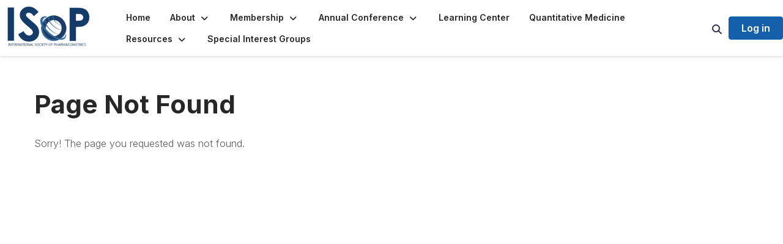

--- FILE ---
content_type: text/html; charset=utf-8
request_url: http://www.isop.org/local-chapters
body_size: 29337
content:


<!DOCTYPE html>
<html lang="en">
<head id="Head1"><meta name="viewport" content="width=device-width, initial-scale=1.0" /><meta http-equiv="X-UA-Compatible" content="IE=edge" /><title>
	 - ISOP Website
</title><meta name='audience' content='ALL' /><meta name='rating' content='General' /><meta name='distribution' content='Global, Worldwide' /><meta name='copyright' content='Higher Logic, LLC' /><meta name='content-language' content='EN' /><meta name='referrer' content='strict-origin-when-cross-origin' /><link rel='SHORTCUT ICON' href='https://higherlogicdownload.s3.amazonaws.com/ISOP/ab9a664e-5553-438f-b035-82b1e69e5009/UploadedImages/2020_ISOP_Logo_Final.png' type='image/png' /><link type='text/css' rel='stylesheet' href='https://fonts.googleapis.com/css2?family=Inter:wght@300;400;600;800'/><link type="text/css" rel="stylesheet" href="https://d3uf7shreuzboy.cloudfront.net/WebRoot/stable/Ribbit/Ribbit~main.bundle.47bbf7d39590ecc4cc03.hash.css"/><link href='https://d2x5ku95bkycr3.cloudfront.net/HigherLogic/Font-Awesome/7.1.0-pro/css/all.min.css' type='text/css' rel='stylesheet' /><link rel="stylesheet" href="https://cdnjs.cloudflare.com/ajax/libs/prism/1.24.1/themes/prism.min.css" integrity="sha512-tN7Ec6zAFaVSG3TpNAKtk4DOHNpSwKHxxrsiw4GHKESGPs5njn/0sMCUMl2svV4wo4BK/rCP7juYz+zx+l6oeQ==" crossorigin="anonymous" referrerpolicy="no-referrer" /><link href='https://d2x5ku95bkycr3.cloudfront.net/HigherLogic/bootstrap/3.4.1/css/bootstrap.min.css' rel='stylesheet' /><link type='text/css' rel='stylesheet' href='https://d3uf7shreuzboy.cloudfront.net/WebRoot/stable/Desktop/Bundles/Desktop_bundle.min.339fbc5a533c58b3fed8d31bf771f1b7fc5ebc6d.hash.css'/><link href='https://d2x5ku95bkycr3.cloudfront.net/HigherLogic/jquery/jquery-ui-1.13.3.min.css' type='text/css' rel='stylesheet' /><link type='text/css' rel='stylesheet' href='https://d3uf7shreuzboy.cloudfront.net/WebRoot/stable/Themes/Themes~wds.bundle.982648dd34f98351ac71.hash.css' /><link href='https://d132x6oi8ychic.cloudfront.net/higherlogic/microsite/generatecss/ea6e4647-8854-414d-b3ac-9913085040db/514cd901-122c-4ebf-b15e-f837cf41abf2/639035548163430000/34' type='text/css' rel='stylesheet' /><link type='text/css' rel='stylesheet' href='https://cdn.jsdelivr.net/jquery.slick/1.6.0/slick.css' /><link type='text/css' rel='stylesheet' href='https://cdn.jsdelivr.net/jquery.slick/1.6.0/slick-theme.css' /><link type='text/css' rel='stylesheet' href='https://fonts.googleapis.com/css2?family=Inter:wght@700&display=swap' /><link type='text/css' rel='stylesheet' href='https://fonts.googleapis.com/css2?family=Poppins:wght@300;400;500;600;700&display=swap' /><script type='text/javascript' src='https://d2x5ku95bkycr3.cloudfront.net/HigherLogic/JavaScript/promise-fetch-polyfill.js'></script><script type='text/javascript' src='https://d2x5ku95bkycr3.cloudfront.net/HigherLogic/JavaScript/systemjs/3.1.6/system.min.js'></script><script type='systemjs-importmap' src='/HigherLogic/JavaScript/importmapping-cdn.json?639045749628610335'></script><script type='text/javascript' src='https://d2x5ku95bkycr3.cloudfront.net/HigherLogic/jquery/jquery-3.7.1.min.js'></script><script src='https://d2x5ku95bkycr3.cloudfront.net/HigherLogic/jquery/jquery-migrate-3.5.2.min.js'></script><script type='text/javascript' src='https://d2x5ku95bkycr3.cloudfront.net/HigherLogic/jquery/jquery-ui-1.13.3.min.js'></script>
                <script>
                    window.i18nConfig = {
                        initialLanguage: 'en',
                        i18nPaths: {"i18n/js-en.json":"https://d3uf7shreuzboy.cloudfront.net/WebRoot/stable/i18n/js-en.8e6ae1fa.json","i18n/js-es.json":"https://d3uf7shreuzboy.cloudfront.net/WebRoot/stable/i18n/js-es.5d1b99dc.json","i18n/js-fr.json":"https://d3uf7shreuzboy.cloudfront.net/WebRoot/stable/i18n/js-fr.82c96ebd.json","i18n/react-en.json":"https://d3uf7shreuzboy.cloudfront.net/WebRoot/stable/i18n/react-en.e08fef57.json","i18n/react-es.json":"https://d3uf7shreuzboy.cloudfront.net/WebRoot/stable/i18n/react-es.3cde489d.json","i18n/react-fr.json":"https://d3uf7shreuzboy.cloudfront.net/WebRoot/stable/i18n/react-fr.3042e06c.json"}
                    };
                </script><script src='https://d3uf7shreuzboy.cloudfront.net/WebRoot/stable/i18n/index.4feee858.js'></script><script src='https://d2x5ku95bkycr3.cloudfront.net/HigherLogic/bootstrap/3.4.1/js/bootstrap.min.js'></script><script src='https://d3uf7shreuzboy.cloudfront.net/WebRoot/stable/Ribbit/Ribbit~main.bundle.d123a1134e3a0801db9f.hash.js'></script><script type='text/javascript'>var higherlogic_crestApi_origin = 'https://api.connectedcommunity.org'</script><script type='text/javascript' src='/HigherLogic/CORS/easyXDM/easyXDM.Min.js'></script><script src="https://cdnjs.cloudflare.com/ajax/libs/prism/1.24.1/prism.min.js" integrity="sha512-axJX7DJduStuBB8ePC8ryGzacZPr3rdLaIDZitiEgWWk2gsXxEFlm4UW0iNzj2h3wp5mOylgHAzBzM4nRSvTZA==" crossorigin="anonymous" referrerpolicy="no-referrer"></script><script src="https://cdnjs.cloudflare.com/ajax/libs/prism/1.24.1/plugins/autoloader/prism-autoloader.min.js" integrity="sha512-xCfKr8zIONbip3Q1XG/u5x40hoJ0/DtP1bxyMEi0GWzUFoUffE+Dfw1Br8j55RRt9qG7bGKsh+4tSb1CvFHPSA==" crossorigin="anonymous" referrerpolicy="no-referrer"></script><script type='text/javascript' src='https://d3uf7shreuzboy.cloudfront.net/WebRoot/stable/Desktop/Bundles/Desktop_bundle.min.e5bfc8151331c30e036d8a88d12ea5363c3e2a03.hash.js'></script><script type='text/javascript' src='https://cdn.jsdelivr.net/jquery.slick/1.6.0/slick.min.js'></script><script type='text/javascript' src='https://d3uf7shreuzboy.cloudfront.net/WebRoot/stable/Themes/Themes~wds.bundle.0ad22379d25ab183d6a6.hash.js'></script><script>window.CDN_PATH = 'https://d3uf7shreuzboy.cloudfront.net'</script><script>var filestackUrl = 'https://static.filestackapi.com/filestack-js/3.28.0/filestack.min.js'; var filestackUrlIE11 = 'https://d2x5ku95bkycr3.cloudfront.net/HigherLogic/JavaScript/filestack.ie11.min.js';</script><!-- Google Tag Manager --><script>(function(w,d,s,l,i){w[l]=w[l]||[];w[l].push({'gtm.start': new Date().getTime(),event:'gtm.js'});var f=d.getElementsByTagName(s)[0],j=d.createElement(s),dl=l!='dataLayer'?'&l='+l:'';j.async=true;j.src='//www.googletagmanager.com/gtm.js?id='+i+dl;f.parentNode.insertBefore(j,f);})(window,document,'script','dataLayer','GTM-N3WPHQ78');</script><!-- End Google Tag Manager --></head>
<body class="bodyBackground ribbit  interior  ">
	<!-- Google Tag Manager (noscript) --><noscript><iframe src="//www.googletagmanager.com/ns.html?id=GTM-N3WPHQ78" height="0" width="0" style="display:none;visibility:hidden"></iframe></noscript><!-- End Google Tag Manager (noscript) -->
	
    
    

	
	

	<div id="MembershipWebsiteAlertContainer" class="row">
	
		<span id="MembershipExpirationReminder_a3cd9dd0b7ca4bf3b028f13116679785"></span>

<script>
    (function () {
        var renderBBL = function () {
            window.renderReactDynamic(['WebsiteAlert', 'MembershipExpirationReminder_a3cd9dd0b7ca4bf3b028f13116679785', {
                alertClass: '',
                linkText: '',
                linkUrl: '',
                text: '',
                isInAuxMenu: 'True',
                showLink: false,
                visible: false
            }]);
        };

        if (window.renderReactDynamic) {
            renderBBL();
        } else {
            window.addEventListener('DOMContentLoaded', renderBBL);
        }
    })()
</script>

    
</div>

	<div id="MPOuterMost" class="container  full ">
		<form method="post" action="./local-chapters" onsubmit="javascript:return WebForm_OnSubmit();" id="MasterPageForm" class="form">
<div class="aspNetHidden">
<input type="hidden" name="ScriptManager1_TSM" id="ScriptManager1_TSM" value="" />
<input type="hidden" name="StyleSheetManager1_TSSM" id="StyleSheetManager1_TSSM" value="" />
<input type="hidden" name="__EVENTTARGET" id="__EVENTTARGET" value="" />
<input type="hidden" name="__EVENTARGUMENT" id="__EVENTARGUMENT" value="" />
<input type="hidden" name="__VIEWSTATE" id="__VIEWSTATE" value="CfDJ8JEeYMBcyppAjyU+qyW/thT4ctcieqTK97mZpKgUGoxuFUC9iYrZnBScR2MkiTXcoXJYLwYjy9Nm/YU5x5WXYIGKmTCUzApR5M3Jp7ooWYY8oU/L0u9rAk0eqmaWRjewd5Pl8Xh3t9lsM74LMWA1K6G90OVYuGQrTp3ohSst9OA/f4i/laWQsLyuHaIqnY55U9oiATmuu4G68FznFW+xZ1n3kYi9eRuiv9z6oSZUeF4GtPGibSb9ZfYOeGHvmQw5wB0liBJeAyRKTgkWr1R2LdksSbuVbCCBamBSsZ19WZL8JLusGh9MKqzCJmDGeQOhSx0HmQB2sCElT3zo1NFk6emo9PEo94ilTRbJ05VKfhM7JR2pm2/ttP3/nDqu6Ioue/1O0GHROSuQxzHq88L9IBAUErWwGlSWzbyafaksuH9TVdTMO99x55X4Weq4AVsbbY9cq1JNVNUeqIaq/HGd5gKb+Whvhz9onUeOMm1uaRVrE5nSsu1GMV8IZPDPejss7TadgIgjMphsCQzuapZlM9/6oQnDNQPZjy4RkjTuUHPJsgmfS3Ipx0hXEcENsmx2+c43IX5Pb+vcRKo+aJLcnzxrZCsi2xjPBhO6FH4YA7K0kpNNC/hwiTnZsAyXm22Z8yvYdCJKBTd/w9HtxPPpuTjkaWNCn3c/SOc4H3R9ndF55vkkUAlXQxgRoOkcbk/igSkMD5ss/W/p5oqDbc02ic/QaTAtAJQf+LSPUjicPPDLkgsr7YPbApId15/I4wnd084/+z8q1oYV9s68YFdDXATKSD4Im9rtyNYtoRWKXrfsbJeuWksOjedVXfj8qzS0PH/YCNGPW1iys7NCNBS/HPZyF/ipnZcRU3xFghpiZXOTXt4GvDM8BV6Mwb9BViXK37/o+Qfq+i2PY5me+/koTR4O52YKHlINlJdTznjfdZVChs2vduq2PTftPB2Psto5bTNHuZgZLDwYUiEryFl2/g+67T6cjtUwSi9YI60bTTLHW/auYZXFtT4NkwKC/Me6YgnLmKt6CJDRil1lbhe1WZOE7F2yuRQ5lP9jQp8jGpxNZbww3TCQ4YWGyz0wH0iSkp0V/Ql6uuvzMWi0XCeLj5HhyEWwIxuRZB/VvWe2ploxMqmi5Z2LMK1GByc61l84QNVBgyRH90gGwWYnt6PCXxfdmEP5Ogf3G5I4kR0SA3MLjP5JYjBlW9IPZdhSmm/dyjcWlBUO6IyaFvntln78imnuXMyVVJ/o/7TrSMUxXqhLAPebLWhtWcPTNG2xDV+u6Zx3uF9t9jtw013GFfO/56stGF5MgylZYZcAljfgQ1jfwegO9jTfgAjWRXTMfjcmM1b4WD2V9k6Tko7L5e5q0kUiNBUzAPe35U86b02PZBtokYiUXjzZA0XPTixubo7k0gRGDTRhZkiN1YDkwPQDRTpjRsSporCoJdfhFrHVWVOeGFVwG+pf/o0D9NlOP1yTHPBOO5Fmp5stB4Fb/xhf23+5PzeWjCA/[base64]/AxYWI/e0+iczB1U9SgLzD/[base64]/IwNaovOyboMmFPTYt7Z3apl0qqUDWXQMKsyGh8wFPQpRKK1+1Zk93QIu//O84CT40wVfHoYzrnHREU39HpPVBoAKwswERuWC9R9U2gtr6wK2NLRDTesB/Cp3cDeIamg2AcU4TV4xLufRVq2WbSlIHAx09GDxgypep0Fmvz08a7XJouRn0nsOuMDE+0JeE5ox/tTdIYDpcJF2VKgQdT84ze9uapOy/snBAe5MNKWoUHxa7HSr8KYWu4cJo5oRnyn87IsJsbTCsW58DZEU2S9t8YV6+S1VMJkcv+OuCMQ47j4SvuRrHXuwQ4SoXOXWs47+pxr7aKzyTYkZ/AUEco+DVep4gYrT5d4fXt3dPIQoCablbhl5W1ol6b5BvIPnb7PwW6DnDoaxHqqfAHu3QmJp5zVLzpviUP2csrumaW3q6bJRNC/5BibTI5K4GHbbZCzZOh3df8MtLVYWlAkIPAfVN4Kw02EEBkK5QDAHP+ACsKhLtG2uotSAIdN957Z3JTMIJCi+ph7JksXfQEu2OZF+HpmiXX5Eh6OxmT6ZmAenlqZB8j8Irn9Fy12DxWvvH85UShjIyOp4g2ywzhkWgoC73l+WoGNT5PUPUFOoMONMXyEUeUKBRL0S/h7BYG0mLFp7dF0ugWMQLZU70aN3Fxxn7Usavl/12fPSClor7mIsqMKaonPCacS4dC9iL9ZCCJFFZ+TJ+fgZqjEzHlBYecOM7WRg2N7BXLoYyWwmu1SVpfnwMB7rokSmB+lk7QrIq7S4J5/Peflt24/galkA/gp3PO765w+8SqC60WrP3zLETNgxJbTzs4xNUzHs+GcKhR3+Uvm0XdEYj7CXw/q3xNW46dwkz8Y9bugnRbbffZDMc2TKQS0ViEYmtp4sZcTKq7tRdc80K1uHGkObm334pd5ioCk8OieDnann4D3IIpkxPeq3T7XDs1DGWEeAR4MhpdE1HVnDNNExTzvL/E0zHUbkQpJaqTd75M22m8dXJXTVY9EU9hvF2AEISvsNPlghQrcudpqLs15HJelKqUPuDTeAnoSfWrcztwjjWvDB6oosOgr+lCB5RIVHhFg5kupDbkhjuPoWWbY0tiEQg1pMKfAeT5BSjH6VB6Pl+sklAItwYFbNY4dq0USuBws1GO/gcw8Bu6XBETpvPxIfNncCCP0atwTOOORImtNzy2ATe9tHXki/MKI6it81UvhjNoUXpB4uRAg7zkLYB6Pwm/fhOcutNN21J04gjEa3oRx8z8okQ4Cp1eXuyRL8L6l/wH6F5r3MdguUU1/BBDdK0q4jjYzWbsnk90UjJWqORGcDVSTg5Pbm7HYEwdF8XR6WXbyIoq2qKPiFbbTfQYBxGKjhXEuZyTZa4PxLg2f0IWqj/ZuxyQz7Nyy7xiOpup73S4s37DMCAZ7MUJc7sGxBi02NdGZXeZkxx4bevGtdnvoRN3fhC3cTvgmOk/fY3CdJRfPmMgkOxUFF/4N/irrqgz8uLJKnlMfoLdu5metjOcXVCMPQfRO+6bsH4Nm01WUw6aXFP+X6yQnp4yB6reejYISrPjJPQrtAZEYKrculJZ9fZ9/ItGNVQTI6jnhZpjobuS8unlzvy6ruGRUbUp6ZqnRpXPKgVFgsVhh8uukf0xylYEnOYlGb2mxaDILIm06NTC7rvGiDs/6fpidud7nWPJ1ZSoy4jDku3uiBKRMcA/8ufs3VvCuFPKXkIasvgRNYpRZXqHTfFlAbN8bPQS3/GjtqVdDLzb0Wq+awrtoQYAG4knU4Xvk2ogjN9B4eo0sWsQ8GUPewHYlUYnsRaEVzVSLpE14t7V0jDFXQYRxwRCxa3W1iAFWwp+adYm3SWpJvAxkWlYnxWZ5XLu7knlyf5CmD0P597tfwijpgmCGGQ1VF91PPP7Ms0FAlMBLkOHG1LG7xo5LQ7MOZrwhVH43/ZLdNVXJdM8ZaSzkAe2WGh5WGqVZLRm9L2siWvMT/08Ls3nP0Ibot2HF0nFDkPW+g/mkmxABx07q6dPXJ8GrxBxKqN2jYzxEykw57hgrnoBnIhTFRaZfsQeacgAthNgVGlWsSZl76wa8mNCyJrh03kUUVCaJC/bx7QjPr1IMy0bmLsoohkYJgJLQxwq8VOnqPGaJ5mxhzPvukC293tPPBNBt2ogTPC2NPvaZko2Vz0G0SKDfU7mPzuXtINPZ5eR9LYVO8VqaQOyd9AKHh+0czaSeAhOCmAP9LV5cJvHvqxdlVNetmfEKjYemqA/BFbDrknAwBggSnJdl7BrAAP0X0Wb8U8QjlMvlcG8hqVV/zKyshevLnG8Rs0Hq6tOG+CU3KOgbHW/3j64LZDnrGKdyvO++VftVfERyWJhvOn4A/ZYf9+XaZos1Www7TmdIZvcKCPWqI5GsA20kuAPJx9tLUhs80Yw06U0JBIvfLWnBotCYS6K9pDRdF1xLPt5sKq+4RB0hHtqldHCwGZxNdNPzC/8G0wxY/8e3KfDoCFTmYHnPGUPYgpjf3tCTjcw3rZFv41DiFBnW6JH8XzJhNjLCDcycstn/[base64]/P8G5lJFt77ngrmUIRw05ELIn9kPTWGWWyabp8uK3509aBqpYP0V/[base64]/lO+9T2jZDgG6qrwFMSnv2tvcVX7EKwy2OHWsM+b8Uzpj7f5me2Gojce1IfcusMOCfZG7gsJ7Li11K05tRVan8dupf4LFTralbc6t3zj+MtbrxQkBHbIXyB18pjVBPYVDB6j9yy/GiWgScK4KzQzJJ0r2jtj5sBa4ZAw60uJjG8e11b/+RAK7TCB3V5C+NaAsM8Y/lRpGYEjCjpJhi1wTrRhxl+y7jHvqCddQNKKFoFr0lkvWFr8H8eXjVm6/ooeCKIamW5FeX/MLSdCht58J9NZ9N9CgK0IxdRMmMpxOzK4mexRwuqTUDa+Hek5L2wSZzIPNKCTLRxjxsUKXQ6abSMzODeATgM9KRChog3MtWi2W2Uuy3/gxpEMdTwIlq+6wf2muWsbgrxDb+haeuEQOdHuIGqycT3yvk2NOzWjWSJddsUayBmiwU1gq3dc+jQpr0g8tKtQza83gpkKanQ3alJ7bQTJdlSYfqD3X61sqKFiEc24S/I+pT6a7/XGdiQXhQR4s99AjwSxiIvBUt0xwE6xVu+xXAiuqOn0cy9zO1nvWMg7Mg8IHzI+F8QD7G+910KwT9ZFcRDo8FLdBaZFZN+fwzjGkb4O/acEPwstpUky/bVLM6t8v9zG7R42jUj98qX0r4OZrEi3+bGSwhozHnknofSelb99lwWNbDdf1HnwHlYowD5PQW0J9VcSIoOnHx3u5X1LEXbxOIAqJ5EPYv2PTGlLr9XGCeX95X/CHuj1nDwOWeOhvMX34UM0kY9+jFZm75ceRhihZivJeQHgTTQMNTho17cN7zaGW6rMxu+htOjZaLhw41dgi5fScn360YtHE4RQFZOd720XqFFaqUBbAQ7MMviacCWpeimyS9X8J2r3s/uk/xT9iXYtFFGQ3XtRNsMS1o4Y91uKO0xH1QWiQFC7c8VubaTX/JSxGHhsk+IiaC123jOj/sLueMtKa63esRSzIZoqZI5kT4/yMw0wq/kt/mYLqzIOh50Qd2cVMe6zknAETHVVkpO1FLLWDWUGE9bTjJn2KE9s+d+vWCjv52LuLMoHdz9++R5y2uj8/c6yHr5MHCE56tErBkR7+98kB1GAZyLvt4yhzP53VXx6ugJckhpdVz/pyEnY+D0Bkf4MU2xiJJog0bTB8WeggY0Sy7sufA70cctBMxkrRIV4FehDG+XUzDsyko9+z60xYhisLPnwh4Nu0UJIU6ZjQJOI3V+Rb4f1dMJ2vmQ9E8IHRrYjbkjboSFQ/lUzOq14pZxtuFReJk+wEjgzY4fyjoqrv1oF2llCZONJdxXKQnjCusKHfPQrM2b7jnht81qoFj6BtmeAnJhqVUoOK0XebQLnhQhYGgyWXuPA66YFRLSwusoXT7w0wKyIVO9jcJ7pjV6LKqmk2K5aNhX8LZJAaqWu3R/H7Yp/uuj05buRAPO2ocjn9rkeOBQwg/7RzFD9YMRyXN5ZSOoo3vUbl9yYklp9QzjHlya64l7M1y6YzpeSR6pL8SeCo9QZowqxrUmzLhQpWX6tRma+c15zuAuVRUmL5b3WHWSpAmJv/H2aWhNiLKHKk2FZUmZnCq6YCCn+69a4iBSf/u/xDMfqEI/Mz91mNKAm7PNvjcfhkjg5H/1+MtdtnE5+8HMoQsMEtUlnC6h93yCxLLcTRK/S5+QB9qQS5sGK20ArSrtE+Bw9i4lFPGCnnA2ijmf6gmSraRAU9ujoStoNVaDTV3WVcC0hxMn1Uwe/[base64]/dBgL12PlqsTRGq9BaeDqqY+OGjJoOmm5xQoqSNHVyERI0kEmObPTKAv5sEV5ce8C6XeDyjwF0SjKTB0UeuN5qt6D/KpFb4f29C5Bh/VIrPZFILXQ+mYynVouEyYekke3M+jtEieHqKXXXKGM8FsvJkvVZ28UW3GxQjo+6abHBg5BVqRXlOdjIug4qLa5HmqXSicBfabOLyW7eKGueQj2DdHV2s7EgiL1WC+uuse7wAPg69pIFKXv0YsCnasYpUpvEJhdEHhCwCroQB3AbeVJwEjCcTx/3cx6wMwS4hyO+6i+3gqZ6rcsx8udlLlBNbWGItRAKt0y+aklT3kQTUTrl5JaldGslNa42b/7Hfak7ccaPpFd1k/JJGU/2wYCaolCSQExDnFBi0175UNRpuuqYGvYmdVjlUn2ldNiIypqmQPcbyjGShTVu1UUnbJJjh+mPkG4Pjx/N8VR4me+uLZAO4a9RuMhccbfTj9N11bhLDoauJtFESTW91Mpsr8tRuOToRJCntuNTW/LHDGc4pi30VNoqZo0vtBRa4vs/iA08R9ZBzj2srsmRLzUikWmUAhibhdt+ud+s52qjwM/SqnoO7VTtYfXeZFhwwwMaBzgb5SHzckJMN9hmxm1aMxEt19DNSAUoIFMGzuJjsBB1rACiSQV/xjs/BGcFc5x3K4l1LR90aqS9VCIqWRHWWubLAiFt4PscUG4zIiYI79SKfWqQVQP1V/u+2ugRaH04oQc/bfsVuIfRzB7SfJF4QmJ2O/7hJg/AwaSEfWYRDzIrgNCRChDgDIYDfVcFXeXR4MpCqaWqgLuTeqqjnmcLAbTAQgClfa5xLO2enCE6i8HS+rwrlFemvKfVzz0ZuwCxvninxEYgDHOir8R9wSba/U+6ELHfuCTL94fhoYshEJ8U9G6A8cIq7Nr2Yh/AZZe4RfS+HGBRvmXw3ZOTm4gViy6t4enuviKuXDtp43suv1WL+cj1quC3B1xMzGc/b0G75rwwvZZfPLKHeOuxJlwHEOll3LQgQUUQQedgTGXlsSDWJj5mEC52fov1BsYusQqnnOyTfkpBHu48gZ0z240h4bZ1u0nYrctrRcILobCJjBnBi0bNZBrzfZgtKLVSnE/FOMShGayT4HOidomNEE7kb7DFkH9sf6mJSK0W7CAQgt1Obkqu4xhL/9eywS6aHYnltQKUsMyrfU+5GwvGa0+7kIOyOEDPcIqvmVP5JH5eO+3ORvzENz8Nxkesmsngot1gb1fXc38yCIZCpatdjYUNTa6Tdy2pNaQ/RGAvnNcPGochXR3rkDp/cqyGgBhz72ZLY7//Te6XuX4/GLr/b4czO2r6um64Sf8NIP/y1SC8z5gsyDWF7ZF+mABz+AzFiwJnLt5hVqZeUez4W/fSmsIEWJJzWFtcXz5817B2Y2fcp7vtyCMJwdqRKa1RrtaKy/jpMtV+N1lz10fFZ4aEtk7lz0f0XH+nwpXWug6wa03JCrCw/LpMXmEBC7KHSiHFm+FUmz9ju1C+keeod5jeEVi1nzz1a+dm0nkDYRX1Vfg0bkOJ5F/A4GpY0cfkj0tvkQ18z5cvJcjFHvRrcddMIKKZNR01+kXvk1EiNxm7K4CMNNQeE9EMNzc8/j9DZXt8frqzGoDHDK4k9G8yAL0zPIrvgQ9qdyLwMj1Wbu0J05IjtyB4WFI2/nH6nww8ywZXM3MMTCD3S/SBx33nI/jOco0QEFG5gmDVmCTg9WgueFwN4FTDCWwK9E12s3nEpjPzg9Mo3F8rdAzOCflJPsIkd+tgaygZQXQwE26djDgWuKDcpwpbWg4oworQaRp6+XaiSMENKF/XIwcJagBleVy0RncLi11DoyAQdl+fU2le69tjvjPZvI/o7ckHJntor+Puk1vf6erLnC9QKU1ualsZysbbiqkJ3STlP6URYnyAz9Wt4worLhmQylxcn3IW7zM64hGgl2A6RifnWeYruxJiponhgyNfDc+Ws1oArgjUuEZ/tU9M9jwRYy5CJ9mjBh9osgyB4jmQ4IYgCWPtqFuKZttSWW7jMxwgzn2wVEqHecHh4ybMB4P127ru0JcoFHReBR8Uhwg0EXAhO/0nO7b40Vn0vbMyxzW+M/jxcZ6APccmazgqJ+nhIP1zYfDyi1g1FGaZHu4u22ReWRUlhOTn9ML1uyNX1tWjM1GZLT7PsmMocN7+gVf18dep1+7CwUk62JNr6i2bV/[base64]/LINx6eOnLY+ry3X33gswXSoVUrsheFyTV75dRShUoZwczM0mp3yUcE/avmv/PzCxbDhM7XPjgkerWSc4F6JNER5g8jtTCOOPc8XDHGfo/bX9gNfBaY3tkeeGqFwoCUvpX+TW5tLVk1d5YMghux6r/taiY4ahxulDNE+4s7KY+HgnL1BbEsel/0igy+v9RQAqsPHRYDaDXCOFV1PaAI3VX+H03ZSQNbFYv683eXD343hj0kIx6GyR1q8HyWFFYJhNYeHsNpZBk2AKUaa00Vt+xAjQ+mDVAiODoC9aR4gCoB2yUvCNx0h1/plo89CGAl7FhQLX8g4LwGuVKhEyclrX/HjitYordUVQJK/ldfZvCpfCGB1HMRXGfsi0Vh4Ws2TYj1lxD3poENSxUYHV4PsRbeEg5sMT7BoHIsDA1bzCxku5ZrDiqmhRYvn46PS5ABnMgvVxMw7X8aeGEt+nhIHya091/oMXHIljGIAqVYdXdR2VoPBRzcAFsO0y6CCDyJ19hJpof5Zo8BI4JGXiBJHp1dcYI5uID631Ok1M/o/ysGYl77n7+czcwWjYUFZe+1eTzlkKfw8LO4wBWXNOM26x4JD+XgHRb1R99A0MFf3rP1ydOwItTSBw9MFTZKYhAy36COC18fkWl2l5U4pQUx5cvmD7kYuTDkvh7i7sR43HVL1dwqhLLFZoDCD8Zzl5I81WUn+wGBDXfpA12/v6cfUZ6H8B42hfVnz1kK3CIW7eoScIISF4swR0g/zffJKdGSU4ESwLcgq+YKvumKxk5hHSNB98jFymaMwPUMqNLyZG1eMd62RFPpROuy/nyj5hJ6WqkKWzDM/[base64]//rsQ9kBkoqaDlMndYrQLiyMCuYV4NRICoe6s1s0Ods9sQ+48BHyAv5FTr3CHYrKuUWnfrZQpOQeGq9srWtUq77b5QHjtDIXRoWUSv5iuC7T1xW9blLS0iAEpFO8UH9xrrohHDxbOGFzLLZl+AzsOOsXR8DODtVfX7CFS1rLqiOtOuOIVdN15rHYoYdcna1hZz/n6kJ1Sg6pcfOir6RkujLzHLq4+R64rwEF4AcvZzCbrg82zP6sUc2z5ZpV50iGEysy//bUI4CmpyFgts1KKcNbxMtsG/oWWU8h8OQttVuF+uIdKqyTr0h8rwqryVWTjEEaJEXkaQzTV4eiPe0s7zuov1BLdTE0FxwdMxXvOPWiJluXEM//[base64]/pypDBxB6u1XeNp0eyFnScR9EzpF5iqZBhdRDl5VeUebiHm404in3Z/qqY/1d4ZOV8N+HP6JpndV6jaspr6662a3zXkhy0GB2oi5Cck8J/anvvm5zMDw90pyjIhgxoY9I6eXhms/+Tr7LpN4uS0eUpu7g66VQhYIJxbeGU3SLsr8IGYM0zyxfzfGQ4gWnVcoRbNl9vNr/2+h72MtnDMocfV4sdD9bF/1XVaW6YcTFrML/7Ut/YgdtRzc/XKY9r8A3z8hikeZFtjaADnk8AUKHnUlEYKNRvnYCbB9akyjbYRdOnNcHs6fnqY+KfrOcAFotLbrxUK73p1uTWSAcv+YBgzjCnaQTU/nTS8VSeJF2O6fUayFaGDLh6KLexsCm5cHZMtm4jjrryHVB5JTshJrRT325FDVIww/xbDU/2NcHkfOCNi8QnctGkadBv3u/+9sXsm13Xe7N9Pl6s7u2N5RBplRD0hUGD2xFW8i2BFgg6DQDNZnHJ+U5/fxSf3xG0eHbjRUJiFOY3J1PWANE1YzzuO9OtQuXkPrDgv2qWIK9nXRkbO/[base64]/3QZwN+G5+H2ZnSIflwZWr6V66Z9aGyHXmFxJ3AbLKGHoYWVALn6/gMZLo3Jcjeg8P5saxNYnBnE1INOZoeVAQRwfij3uwrmyyrQuKJUEBo3KP/9IXcSowlkGwms54WrK+67vOp67lxxcB8qAkq0X4jJOGWE/WscK1YjiUEfnJgQ2GF0ckNVq4/YeBideXkHuBbXY2Lspsz9MVSKG7PVIswodUWpmE3+RzSYS2xEBufw70j1FfnWy9VKTtZSHb6sU57Ge/C9wEG9F/uOKGOCzfTMv1nxIfpjccsw6Fp681zwl81ipo1Ui+t57oBpCSXznUDDtiWWyS6Cc/ZTD2uc+0WZQ8MCk3gH+a0oNuLDhxZqIuo13jZ5PXT5ebEULYhvwT26ao1YfdkDmazGGIKACtddxHljvdLHzTdZUztI1cSk0JVeWPKKXVwZTdmLpnMtt6uCtq3OdP2yQp7tXPBPeAX/ZagOOL+Ya8kB4sSasuOPsc6L5VcPgUBx3LTHz9DgccwIHk+zYEBIwFc8UlpOcA3L8QBC9e+ccnBZWKun2j1ecbGbeN5rvsj1xNS4VyHJD964YeY3FyUQ13j2Nn88/90CwT/OLWNDjzxEs4MyXdL4nvxSJ7FFXa/SCwAXTz41oAt0JWqXM//[base64]/p6wA/T/+UJG7NUn68etE7b5NxcUYB/Gf2YM5HJndxOAi5zvswKyQdejllOAsoRX991OhzmYnaRpNVNlnls3g89no/H1hhz6/65eJQrL17NTs3ybeiijQ5r8e1DnZOLe4eCrNjfKNK26QKf50JUroxcSMCYjUCeY8GwQYfg3de1YbBErlLb8yZlM2V7n1Foahmjr6wabrPOnAw6+Jz/xnSnviXcmlDoQptyhMQuzOlNeoPfnrCupvfUzzLzhzhpODZS9Gr18/BtQ0gUqUrLiTVxiHq1bT+jlYW37MVLe9hSInnqEoef5uzbYznFP9VtA26ezuyH+0R0j35qK0q8rLOImW7DwlM7UQLFA+ZJTuhplBI4P/dr5rN+NJOhjST6DZYe3YRQOrB5F2wlXXthgi0VKercDNf/R9FOS5ahqNy7WTGipBhcTyEFQVhlcQ92yABrl04+s3iHZm5Ek3/HJwY/7lJWRpcDYLvub/YqYR1GxV/EfAcmduGPsMt8whjXxGYC+d3Efyv5pK4uf52npOmj9QJqLTXOO6qd8hmyHwsBJxjW1UUwAXeV7j35t5C+YgVXd6Ye+SVmvk7Z2NRc/y4NF3ER/A2eZIxfweVyahyROtO+5c0oK9XaekOl3YrpyWQV3bM/lXr63OaXPsL0sK/3LAfO7eKYvcv7h9Bf52V2q6XqYwSbIXC9InIWaFPENQLz7iXSpQT3jPoCwtcps7YlbV2GdzuPMsnWuF8NiKLjDpeSQ6Ups+qVpA7RVVLRCHp0ZOW0/wnquSBCNRcZZmpOWqLMAZ4hkI5nZQoF8A6kIo2Th8BVw0zlwqwFQcnRPhei3xHyLSLAUnmaSXo/TlXsAQEyEko5VFjwWYiJ6u0jx+WK9SgbtzfTOxhP21XasojWKzZ+NhPblTQo/DuGpSb8VyUCcSaNreMkPqQVKW1Eh8NQgYQLx+f8kN+Rn4LzAHV1sMzjBes33plhWP3zATepxnVrTU9rjifw0XkcSLX2PUVnPjf83Pg781nECry9am0/9G7YSnLsiURYSvcAFQbK8dxngE1I4hvIEyCjKJdxyh3TmtFUNW6ZyJFZP3r0eoKSFYgQT0payxXDRvk5vJw3+G2YAr30BKgueP8G/M2nRPDGqBN2pwx6dB7og+NV9N2OJ+1PChz/[base64]/FHgi5R05aslkA+YJMtgmTZQ17WbysEgBevmZLpbPl8hZkJnG+sRSak2m+IBO7n773R4PjLRSU6jNCMk72G5ND3BIg6vO6QkZgDCBgWVCsQ8QYqjatGgbIoSC3pNdWHTyyrzZmTb9FK9sFIQH4uk55x/[base64]/MMJ7HvRffpNH8SJUTgbn10dVWEpLfuaBVnBv12bmM5S0JvuUoLDmX0akBuN4JGi4oOgMkHitqqPUvkUosoamjmzBgBEp2/FI6LaO1GTkqbUdx07Nt69+gMf008RiWAbcF/P/XGDFuXDY9EbpD06RZOhDbCEH63kfqpw41CNxx8X7KlpPtglWXjurZWLuTLnpZQsIieH6igp6SjYlk+T6auSrZIwB9L1fyyx6JA1a/GCD+3XA7wVMUJzDlPucyhyVpwjFkzh9pSIckjFsd7cHlFMrIHuNwIFAXpAzWscERS3c0p0xaFWM4r8yhZY0i159du4qQbTs7ztbFXJa87bG4QSTZW6RZVCLvcvhQQSTrgVi5G+Uc2ob9IRpv+EQ4kgrPLY3GlqSWosfMu+TxD/5l3LdphLWUhZVxkEu/viBTC5Bpm54xKXPfI0gE8DXoZjIF5dqTA7l0QwerFUVSzg8qFVpv/PxgN/Ash7Bvr0MGycRgr3GHIDsvnghK4AipK2VLvWFbbx1zUQBb9pjoGu3lGRR87Nalf2jPUNYkUx+bsM79fpB95dHb7EnVmS9IrKmKzUpK8WfbAYXKil4rFtOQTfTySJXgmke6iD+cH4psuzQqy2ojKX/7Bq5H26a+fhmJ/[base64]/aRnftPEKe6+NVrVk/3EJ6eI9qTwDqUGL4L4o7hSLN81ZUt19+M6q43dG7MeM8K3RuisWPIdfNt2IxrS6rvay18e+ZORJ5YJV8bYv1knX6qfSgzf4djdTI7PStHK9EadkBHKVZ2gSQ702yBbsNGyfBqZjZvo+AP5uyrzkbYGq3/5x4WhRoyoWEbqDEmctigJL/srp1YrAbz7acjtI+2a1mB3MHjyj3Jf/Mc6P3TiQmNMyZO7Ddn7yYZtGY4JuWyv3+AArwLZHQkMtdfYfT++XSMc5KxBy45niknUCco309NMmWyS12UtRLFs72IUrO6g74GZjIjfR0qTWM6RwysaTwcE00i2eo9xfB+QZmu4+ZzG6esVgNinKeVjx3BUQAgKvbBQjgVddVf8IOgE6mP4eQeo/mEU0xtiIIkfMG9VaaEMKqJ0N8swRm87DskNfAAs8ZlCkcZCmpBwt8UzLxMNFrCJ6TtgtqfZkru0RTG+e1b6NoKhzAF4GLd78GSD+LGbFEFRxlDbzWquJ53RHjASZV8UqwOyRV/lKpOyX79/Cc39te3BpHq14nE1kqARW47GEOzD+17N1+s9h50oOMTe4GvB0mqkSChIcH68sbCixA9GiwxMmhi2Zc/FA2lL2YRkfjOBKGLlGRJAUrc9SkOFd9I3+fSSkm5MgixSuSpRoGgT+o6LHjQSW3ribQmBP1SCMx8Hq6tvmtnc7JOMAiMB7JfCmxdNmZp9D/yWKwzfETA1XUTA1wJu8cuyS1clzKmxEdGG0prIPdIJt7uAryUH+3b24nj3RExC/ffpxsFAnXdstXWvilKw2ALOyHCZ3kMl8NWsj133br/Q+wMvl0x4kR9kppdT+BF+0AelcLAfi9n60Mi2goX6ZXwgnTgud+iqBFkPWj1KP80JcHgK99fcRb0RogLGGQc5tdomW4ctzDspABOaGGqfpzRzyCnTPbHHmMUoAnDnJkp1b6OjntavB7V8dr7aS+6akCgsci2+UP+7MFw1QNzEa/KDIo7LiP3itocu/40hgsTVTe2Q4PFeUTQpVo+oFaoAD6v283cWJybC/412/4jRHTQ98roKxb5+eGZi2wP7rlrWzVoiCvjFZEXFhQMLI2l2ApQQEBUZnArpKRwIbNJ3+GxOL2yuWCx/BAk1eA04XFw3oSuOdPkvgsZr8WjXzv7Ke2YECZQdZN4xSqEsGCM9e8NM4GsNjtO+T7NcNLdxHEjtUMPtN/6ByEQtigwcJdQWy8Hwwr11sn/MgG19/R3EV0pi+ZDvht2S6rCSkukCxi3DeqkKtatkeD1kIWNZUq9tAoZQfy4URvOnw1hUg2GypJV2aMZBhswqQaNW0epB0Ly6iEUBIPciYckXY40fBRUMPgDk/oGoAUGKqjhqWtb4jLQHdvMHZXgxSuQsuNKOjWu0YWyrbhAp51n/hjdgHA6BoUSeAPR4SmwSCR/ySfzvaxlAVsfB1e3ptfKjfQecaHxMR61fgDW7HYSa9S59v42WyouLbD3YVehcOlp0yiUC188P58hHkkB7NH9j9gxjHVfp0qcvvdYuk0WWYePrrrhKBRSuFoh/WtCKkRoeLBdwmia1gEcqX/TUfRzq/hLkGnsbD0Hkkjx7muS+M9bQkA55Ak2f6krcx93EMwJPn4DH9vE9Me9dzil1lgDxVBLkF8EEu962Yu/15KAQBx2M29/RzKRew3VVPj2jERttfFbYMRzGc9/pYH8fSFwuIzqPfkwBSHl7jE2aTxPXQtCc8Gd8BFnfUY2wzphuOgwtoHOVBnNXsznBv9pdtSg8YZ/N6Uh3RQSLx8UrepgPSTbGZeJuWR1Hr+fs3OXTVJAWDePq1Nlql+qv+i+phkSzA9o2nZDp35bhXE/ntGduNzvOlfyCHWFn9M/RuhNajPnEwPA8vRgDaZSVLGICNiINx6DdqfUEEyNJ6xRTdua6WQ1EWU6HovhnRs7aTIgPv7QSi2d9RKlm+xq2mM1z4npI3okm/W1Z08geNPvndWLZr7Ab98OQL8V3dKGdgpoo/RBDhVCUIOqGO1rFiJ0buGowEIBtB/7wzMOvQuYHqCCuySTNOAyCmWi6VhXMy7N72JbwJVD/f4c5Wei6VwoBsq6QcSMEIQGxlOcEEN/FhH2qkfl9kAIrlFLn02Jo5aFqQtCLg4hfyEKqg/Yi+hrNroBnzO0bRjLLYrXadsOqYIXu4MuN1Drr3qDQupIHKK6lRcv8q93eSkrDH1MRQ5Ls5jBBNl8FmgaOonoZhtaAaaEbBXpHzGcyR4KJZaSAkohsh3fhIN5ETJk16YVcxaf+9fRo0o3VIR0PvIPMpCk8WYLxBn2OOvccQdgYBrvVpaS2nN5HeH76x4A/y3KGeb5UkHPbmzryKD4agYhzx/FhllwxeS3ww7Qok8GhDXgLMJ6Zdu6tpDBzzAm3Mlc5i86MyEekop5kHWTu/AsGhyII/g9tZ3ooMUG8VIF1nEGhU/AzhWYU+kvhJKij5N8GCiDGGc0r6XJg1r7piKMTPpTtkrXcZ/[base64]/3PvkFPf6c/Hp6XvWgE1MCUCekPezacHC1r6avVlSTAMDax0Nhw7t6X6HH/I2Ue2OAINwZrr1hHwHlpSA8GeKLDxP+Ze3MVBiXGgoqtdohEDcW4Km7PKnsIHtu68a6kSAGNjQGmVktvvHq8qCaS4hSaWRDQQ8uq6AMmU5JL/We9CjmBXhrH0OE+zycw2sRJjI/+lWx/QqK6Bpps8EKW7rd5AgHe7L+q2ncfFCgVMUaK0h0STDWUzK4g5eW7a9fBCSiv8uKAc+8zCiENQjwx7AaQcxwAmsKtOUhgZn/5jsghjzYRIjxJxhAc+TZBzjlu3aruD0owhRV44gtXTUk+LFv1YYC00rFjm55hohOfgRs3WMed13bdRHX5hjGWWdmFL5bh/RZTery7wcm6hCCMUoVg69YBMGIWYx6QosOql6o0oBAaNSpSRlNYO4N7HNPPp57/M81uhJnAZU94Z0HdYTLBA/cnLMxzNxlz9isgQV+ql/XvAeZXoUc/samP/C0tigdATIKizu21dvseiGgmz1zMrG8yjyWCyrsZhx1e5yJ81Pte2B7GFQJezmeTeZEEtTLs0M1ScyvRNzHuRTImBy2dyMwPaG1bWupuvd1144Kf6ufnMphQJJikhSTZAmv4xTIVxPEqYZb6288Giu4k0otFFWwxxeiOr3Z/kXxJ6dnRE9rSjqKdh0dV4x04xIr64fJXOtv3sonAuPF0vwq+StaqZz2giQpGsbWVPBA02tEMJa8fei4GD+EtLMw1HLgVu/XKRRG54rYgdj2bbsO9E/WGc937jK40ML1A0A6Sg+vYtjFol040bhULqbSC23ehHgJCJph4lSDHGju9t1ilHTnnGQVn6Zkk0KmezuLX3WBTd0EOpv8DF3LqE8Qs4QwwtzoXnIDTE+Tn/e53ZwIH5A9MmtYamyps4MBREIyOrUQXHJz3VCzc/Si+XhTPUO5rBIfLvX2lm5HuzZSJ4BYnreSnHE9WydAz+c9e0xBRGKtovvVD161p7mOk71jggY39rv6onFfjQlJiKgkTKkeccOyvNJcEYBxLDMJrOc+us2TmorHrUL3lTNXSbCy1DKSIjoyGx3Fx/QK1XI9wyBcC4eCQXCXGsBi4eYZrODD18fG1LVM31/VoPAPy2fqe1UYn2D7UdRDpULXpv3C28DTZ/nJurBECp0VFXM6cwFnOwKCbzSrigMv1zo3TmFOE79RpDTMImim8+zYjA6G0rRI3tliWBcV58FhtxTP2NtyFVNJE0IPX9+y5iBTY/YS2iVQId5fpkPiquReWlb5vD1VpHeXqzIPBbZHBqwZXKG+mtapEMBG9DE+srqnPTWkCJg7j3qU9B37WnVYUOZg79HpJYj0Q6GmmhhLzubJV9in3BcjN+6pi1+gpievaVFi3+/xfgeX0EenPuX0F47/DWHIoJ7/dErDsf2U/bQj+JfjHNTUbRr0Mv2gT2XrTFgxz5CON2/vzq58B+sDiw8S0NxthPFzjD1rLcUUe4AV0WhjnQzVFdTdb9QwfcYmhKD6+hNz2l8NLuchrBoOd4S0p1aBIJXqSKaaJJWDKOf7xcs7jmtnHEVcYUKWpIs5NY5gybCznGNb20rriEss/6y9RJu3IIwzG8DGLZFEeIDe/DQQYsQL8y8KM5sRgGjjJ7Thk/FVt50esh2TxSQhWl3CsOQFTzvuaIpBuhjAQtzXSMnqUeY6/[base64]/mVQVxfqaTMq1abF64D8IdKp5HJ" />
</div>

<script type="text/javascript">
//<![CDATA[
var theForm = document.forms['MasterPageForm'];
if (!theForm) {
    theForm = document.MasterPageForm;
}
function __doPostBack(eventTarget, eventArgument) {
    if (!theForm.onsubmit || (theForm.onsubmit() != false)) {
        theForm.__EVENTTARGET.value = eventTarget;
        theForm.__EVENTARGUMENT.value = eventArgument;
        theForm.submit();
    }
}
//]]>
</script>


<script src="https://ajax.aspnetcdn.com/ajax/4.6/1/WebForms.js" type="text/javascript"></script>
<script type="text/javascript">
//<![CDATA[
window.WebForm_PostBackOptions||document.write('<script type="text/javascript" src="/WebResource.axd?d=pynGkmcFUV13He1Qd6_TZBRAmfPljXpAmvH6ymD0FJ-nJODBdw3aywduuCX7fwOOLVcxmFBAWgoWnmkQ32NYnA2&amp;t=638628063619783110"><\/script>');//]]>
</script>



<script src="https://ajax.aspnetcdn.com/ajax/4.6/1/MicrosoftAjax.js" type="text/javascript"></script>
<script type="text/javascript">
//<![CDATA[
(window.Sys && Sys._Application && Sys.Observer)||document.write('<script type="text/javascript" src="/ScriptResource.axd?d=uHIkleVeDJf4xS50Krz-yCsiC65Q9xaBx2YBigaoRbtS1gBd8aKofUezDJgqx2VqzgEIfFDmhSy54GRTGOr5d3C_X6iEvBOWiq8p0Kduo8H1no1RIzbd6O77SxCTGA4F65wQWu2BefDxTdERyfxJO3mgL0rEVcT6Z4j6igYLOGs1&t=2a9d95e3"><\/script>');//]]>
</script>

<script src="https://ajax.aspnetcdn.com/ajax/4.6/1/MicrosoftAjaxWebForms.js" type="text/javascript"></script>
<script type="text/javascript">
//<![CDATA[
(window.Sys && Sys.WebForms)||document.write('<script type="text/javascript" src="/ScriptResource.axd?d=Jw6tUGWnA15YEa3ai3FadBgEcIRcWgbO1idjRJWibT8FwNVD3NMThqSbDspdgMrhDQgZQ3sB2i12UR1nVkli_R5C35LoDWWMo0i8vO7ZexxGupvmm7x0dUepeqsML7kNSTp8tsPXRqaYaXSejaLj19y6t6ggahTqV8VH05zoRl81&t=2a9d95e3"><\/script>');function WebForm_OnSubmit() {
null;
return true;
}
//]]>
</script>

<div class="aspNetHidden">

	<input type="hidden" name="__VIEWSTATEGENERATOR" id="__VIEWSTATEGENERATOR" value="738F2F5A" />
	<input type="hidden" name="__EVENTVALIDATION" id="__EVENTVALIDATION" value="CfDJ8JEeYMBcyppAjyU+qyW/thRsK7zoJUwF8h6It/IlJtpYu05gAWTouHoFBDnehdtVXMhcjdt6Pp8JEohwgFlPL6SnMaDi1zUMwu3SwZkZ3sttksjJkh4T7rj3kseZrD+8v8On2zzFUyHCiMmWCZqOIXS2wDpctB7hmDfQ8IcwytBfzdP84RsXO4gHLIol/5c4WBx629Uuvf5TmkAjUIn2sAJtrXJjV8WmahMDjBjQNe4Ph6QCqIJOHBc8vBCQk/XMvA==" />
</div>
            <input name="__HL-RequestVerificationToken" type="hidden" value="CfDJ8JEeYMBcyppAjyU-qyW_thQtOYdEApDsqcg_KWbec2WsMFvcCnfUtLQdp-X3PzseleMwTQR2t5uZ3P44cyUy3HoU48QqwvPOVSOWAmDJeRPmsj9QduquLuIz3y4_iystXicgB9dAdc8Wg5hFJxsaCyQ1" />
			
			
			<div id="GlobalMain">
				<script type="text/javascript">
//<![CDATA[
Sys.WebForms.PageRequestManager._initialize('ctl00$ScriptManager1', 'MasterPageForm', [], [], [], 90, 'ctl00');
//]]>
</script>

				
			</div>


			<!--mp_base--><div id="GlobalMessageContainer">
                                                <div id="GlobalMessageContent" >
                                                    <img ID="GlobalMsg_Img" alt="Global Message Icon" src="" aria-hidden="true" />&nbsp;&nbsp;
                                                    <span id="GlobalMsg_Text"></span><br /><br />
                                                </div>
                                        </div>
			
			
			
			
			
			

			<div id="react-setup" style="height:0">
                
                <script>
                    var formTokenElement = document.getElementsByName('__HL-RequestVerificationToken')[0];
                    var formToken = formTokenElement? formTokenElement.value : '';
                    window.fetchOCApi = function(url, params) {
                        return fetch(url, {
                            method: 'POST',
                            body: JSON.stringify(params),
                            headers: {
                                RequestVerificationFormToken: formToken,
                                'Content-Type': 'application/json'
                            }
                        }).then(function(response) {
                            return response.json();
                        }).then(function(body) {
                            return body.data
                        });
                    }
                </script>
            
                
            <div id="__hl-activity-trace" 
                traceId="b3eda20d07db8569c84edb6309f7e192"
                spanId="52553cdbcd498c37"
                tenantCode="ISOP"
                micrositeKey="ab9a664e-5553-438f-b035-82b1e69e5009"
                navigationKey=""
                navigationName=""
                viewedByContactKey="00000000-0000-0000-0000-000000000000"
                pageOrigin="http://www.isop.org"
                pagePath="/local-chapters"
                referrerUrl=""
                userHostAddress="18.118.78.248 "
                userAgent="Mozilla/5.0 (Macintosh; Intel Mac OS X 10_15_7) AppleWebKit/537.36 (KHTML, like Gecko) Chrome/131.0.0.0 Safari/537.36; ClaudeBot/1.0; +claudebot@anthropic.com)"
            ></div>
                <div id="page-react-root"></div>
                
                <script id="hlReactRootLegacyRemote" defer src="https://d3uf7shreuzboy.cloudfront.net/WebRoot/stable/ReactRootLegacy/ReactRootLegacy~hlReactRootLegacyRemote.bundle.209c74ed29da9734e811.hash.js"></script> 
                <script>window.reactroot_webpackPublicPath = 'https://d3uf7shreuzboy.cloudfront.net/WebRoot/stable/ReactRoot/'</script>
                <script defer src="https://d3uf7shreuzboy.cloudfront.net/WebRoot/stable/ReactRoot/ReactRoot~runtime~main.bundle.b8629565bda039dae665.hash.js"></script> 
                <script defer src="https://d3uf7shreuzboy.cloudfront.net/WebRoot/stable/ReactRoot/ReactRoot~vendor-_yarn_cache_call-bound-npm-1_0_4-359cfa32c7-ef2b96e126_zip_node_modules_call-bound_ind-cbc994.bundle.502873eb0f3c7507002d.hash.js"></script><script defer src="https://d3uf7shreuzboy.cloudfront.net/WebRoot/stable/ReactRoot/ReactRoot~vendor-_yarn_cache_has-symbols-npm-1_1_0-9aa7dc2ac1-959385c986_zip_node_modules_has-symbols_i-ae9624.bundle.dce85698609e89b84bdd.hash.js"></script><script defer src="https://d3uf7shreuzboy.cloudfront.net/WebRoot/stable/ReactRoot/ReactRoot~vendor-_yarn_cache_lodash-npm-4_17_21-6382451519-c08619c038_zip_node_modules_lodash_lodash_js.bundle.d87ed7d7be47aac46cc1.hash.js"></script><script defer src="https://d3uf7shreuzboy.cloudfront.net/WebRoot/stable/ReactRoot/ReactRoot~vendor-_yarn_cache_side-channel-npm-1_1_0-4993930974-7d53b9db29_zip_node_modules_side-channel-16c2cb.bundle.a70384c396b7899f63a3.hash.js"></script><script defer src="https://d3uf7shreuzboy.cloudfront.net/WebRoot/stable/ReactRoot/ReactRoot~vendor-_yarn_cache_superagent-npm-10_2_3-792c09e71d-377bf938e6_zip_node_modules_superagent_li-adddc3.bundle.7a4f5e7266f528f8b0e4.hash.js"></script><script defer src="https://d3uf7shreuzboy.cloudfront.net/WebRoot/stable/ReactRoot/ReactRoot~main.bundle.3484d7cb3f90d5a4ed28.hash.js"></script>  
                <script>
                    window.hl_tinyMceIncludePaths =  {
                        cssIncludes: 'https://d2x5ku95bkycr3.cloudfront.net/HigherLogic/Font-Awesome/7.1.0-pro/css/all.min.css|https://cdnjs.cloudflare.com/ajax/libs/prism/1.24.1/themes/prism.min.css|https://d2x5ku95bkycr3.cloudfront.net/HigherLogic/bootstrap/3.4.1/css/bootstrap.min.css|https://d3uf7shreuzboy.cloudfront.net/WebRoot/stable/Desktop/Bundles/Desktop_bundle.min.339fbc5a533c58b3fed8d31bf771f1b7fc5ebc6d.hash.css|https://d2x5ku95bkycr3.cloudfront.net/HigherLogic/jquery/jquery-ui-1.13.3.min.css|https://d3uf7shreuzboy.cloudfront.net/WebRoot/stable/Themes/Themes~wds.bundle.982648dd34f98351ac71.hash.css|https://d132x6oi8ychic.cloudfront.net/higherlogic/microsite/generatecss/ea6e4647-8854-414d-b3ac-9913085040db/514cd901-122c-4ebf-b15e-f837cf41abf2/639035548163430000/34|https://cdn.jsdelivr.net/jquery.slick/1.6.0/slick.css|https://cdn.jsdelivr.net/jquery.slick/1.6.0/slick-theme.css|https://fonts.googleapis.com/css2?family=Inter:wght@700&display=swap|https://fonts.googleapis.com/css2?family=Poppins:wght@300;400;500;600;700&display=swap',
                        tinymcejs: 'https://d3uf7shreuzboy.cloudfront.net/WebRoot/stable/Desktop/JS/Common/hl_common_ui_tinymce.e4aa3325caf9c8939961e65c7174bc53338bb99d.hash.js',
                        hashmentionjs: 'https://d3uf7shreuzboy.cloudfront.net/WebRoot/stable/Desktop/JS/Common/hl_common_ui_tinymce_hashmention.94b265db0d98038d20e17308f50c5d23682bf370.hash.js',
                        mentionjs: 'https://d3uf7shreuzboy.cloudfront.net/WebRoot/stable/Desktop/JS/Common/hl_common_ui_tinymce_mention.fe4d7e4081d036a72856a147cff5bcc56509f870.hash.js',
                        hashtagjs: 'https://d3uf7shreuzboy.cloudfront.net/WebRoot/stable/Desktop/JS/Common/hl_common_ui_tinymce_hashtag.e187034d8b356ae2a8bb08cfa5f284b614fd0c07.hash.js'
                    };
                </script>
                <script>
                    window.addEventListener('DOMContentLoaded', function (){
                        window.renderReactRoot(
                            [], 
                            'page-react-root', 
                            {"tenant":{"name":"International Society of Pharmacometrics","logoPath":"https://higherlogicdownload.s3.amazonaws.com/ISOP/LogoImages/1e30c7a5-0632-4494-8a8d-5c3fad9e9f5f_ISOP logo.png","contactSummary":"<address>3040 US Highway 22 W,<br />Suite 135<br />Branchburg NJ 08876<br />United States<br />Phone: 908-359-1184<br /></address>"},"communityKey":"00000000-0000-0000-0000-000000000000","micrositeKey":"ab9a664e-5553-438f-b035-82b1e69e5009","canUserEditPage":false,"isUserAuthenticated":false,"isUserSuperAdmin":false,"isUserCommunityAdmin":false,"isUserSiteAdmin":false,"isUserCommunityModerator":false,"currentUserContactKey":"00000000-0000-0000-0000-000000000000","isTopicCommunity":false,"isSelfModerationCommunity":false,"useCommunityWebApi":false,"loginUrl":"/Login?ReturnURL=","hasTranslationsProduct":false,"colorPickerDefaults":{"primaryColor":"#153B69","textOnPrimary":"#FFFFFF","secondaryColor":"#32689C","textOnSecondary":"#FFFFFF","linkColor":"#1460AA","linkHoverColor":"#19528A","footerBackgroundColor":"#272727","footerTextColor":"#FFFFFF"}}
                        )
                    });
                </script>
                
                <svg aria-hidden="true" style="height: 0px;">
                    <defs>
                    <linearGradient id="skeleton-svg-gradient" x1="0" x2="1" y1="0" y2="1">
                        <stop offset="0%" stop-color="rgba(239, 239, 239, 0.25)">
                            <animate attributeName="stop-color" values="rgba(239, 239, 239, 0.25); rgba(68, 72, 85, 0.2); rgba(239, 239, 239, 0.25);" dur="3s" repeatCount="indefinite"></animate>
                        </stop>
                        <stop offset="100%" stop-color="rgba(68, 72, 85, 0.2)">
                            <animate attributeName="stop-color" values="rgba(68, 72, 85, 0.2); rgba(239, 239, 239, 0.25); rgba(68, 72, 85, 0.2);" dur="3s" repeatCount="indefinite"></animate>
                        </stop>
                    </linearGradient>
                    </defs>
                </svg>
            
            </div>

			<div id="MPOuterHeader" class="row siteFrame">
				<div class="col-md-12">
					
					<div id="NAV" class="row traditional-nav">
                        <div class="col-md-12">
							
								<div id="navskiplinkholder" class="skiplinkholder"><a id="navskiplink" href="#MPContentArea">Skip main navigation (Press Enter).</a></div>
								<div id="MPButtonBar">
									<nav class="navbar navbar-default">
										<div class="navbar-header">

											<div id="LogoNavPlaceholder">
												<div id="NavLogo_NavLogo" class="row" role="banner">
	<div class="col-md-12">
		<div id="NavLogo_DesktopLogoDiv" class="LogoImg inline">
			<a href='https://www.isop.org/home' data-use-scroll="True">
				<img src='https://higherlogicdownload.s3.amazonaws.com/ISOP/LogoImages/1e30c7a5-0632-4494-8a8d-5c3fad9e9f5f_ISOP logo.png' alt="ISOP Website logo. This will take you to the homepage" style=' height:72px;' />
			</a>
		</div>
		<div id="NavLogo_PhoneLogoDiv" class="LogoImg inline">
			<a href='https://www.isop.org/home'>
				<img src='https://higherlogicdownload.s3.amazonaws.com/ISOP/LogoImages/1e30c7a5-0632-4494-8a8d-5c3fad9e9f5f_ISOP logo.png' alt="ISOP Website logo. This will take you to the homepage"  style=''/>
			</a>
		</div>
	</div>
</div>

											</div><div id="RibbitWelcomeMobile" class="inline">
													<div class="Login">
		<a type="button" class="btn btn-primary" href="/Login?ReturnURL=https%3a%2f%2fwww.isop.org%2flocal-chapters" qa-id="login-link">Log in</a>
	</div>

											</div>
											<button type="button" class="navbar-toggle" data-toggle="collapse" data-target=".navbar-ex1-collapse, .icon-bar-start">
												<span class="sr-only">Toggle navigation</span>
												<span class="icon-bar-start"></span>
												<span class="icon-bar"></span>
												<span class="icon-bar"></span>
												<span class="icon-bar"></span>
											</button>
										</div>
										<div class="collapse navbar-collapse navbar-ex1-collapse">
											<div class="row">
												<div class="col-md-12 ">
													<ul class="nav navbar-nav">
														<li ><a href='/home'  ><span>Home</span></a></li><li class='dropdown'><a href='/about' href='' role='button' class='dropdown-toggle' data-toggle='dropdown' aria-expanded='false' aria-label='Show About submenu'><span>About</span> <strong class='caret'></strong></a><ul class='dropdown-menu'><li ><a href='/about/about-us'  >About ISOP</a></li><li ><a href='/about/history'  >History</a></li><li ><a href='/about/governance'  >Governance</a></li><li ><a href='/about/leadership'  >Leadership</a></li><li ><a href='/about/awards'  >Awards</a></li><li ><a href='/about/fellows'  >Fellows</a></li><li ><a href='/about/sponsors'  >Sponsors</a></li><li ><a href='/about/contactus'  >Contact Us</a></li><li ><a href='/about/donations'  >Donations</a></li></ul></li><li class='dropdown'><a href='/membership' href='' role='button' class='dropdown-toggle' data-toggle='dropdown' aria-expanded='false' aria-label='Show Membership submenu'><span>Membership</span> <strong class='caret'></strong></a><ul class='dropdown-menu'><li ><a href='/membership/explore-isop-membership'  >Why Join ISoP?</a></li><li ><a href='/membership/membership-options'  >Membership Options</a></li></ul></li><li class='dropdown'><a href='/annual-conference' href='' role='button' class='dropdown-toggle' data-toggle='dropdown' aria-expanded='false' aria-label='Show Annual Conference submenu'><span>Annual Conference</span> <strong class='caret'></strong></a><ul class='dropdown-menu'><li ><a href='/annual-conference/acop2024'  target='_blank'>ACoP 2024</a></li><li ><a href='/annual-conference/acop-2025'  target='_blank'>ACoP 2025</a></li><li ><a href='/annual-conference/acop-2026'  >ACoP 2026</a></li></ul></li><li ><a href='/fda-isop-public-workshop---november-9-2023'  ><span>Learning Center</span></a></li><li ><a href='/quantitativemedicine'  ><span>Quantitative Medicine</span></a></li><li class='dropdown'><a href='/resources' href='' role='button' class='dropdown-toggle' data-toggle='dropdown' aria-expanded='false' aria-label='Show Resources submenu'><span>Resources</span> <strong class='caret'></strong></a><ul class='dropdown-menu'><li class='dropdown-submenu'><a href='/resources/global-network'  >Global Network <strong class='caret'></strong></a><ul class='dropdown-submenu'><li ><a href='/resources/global-network/other-scientific-organizations'  >Other Scientific Organizations</a></li><li ><a href='/resources/global-network/global-community-program'  >Global Community Program</a></li></ul></li><li ><a href='/resources/standards'  >Standards</a></li><li ><a href='/resources/tools'  >Tools</a></li><li ><a href='/resources/usfda'  >Regulatory</a></li></ul></li><li ><a href='/special-interest-groups'  ><span>Special Interest Groups</span></a></li>
													</ul>
													<div id="searchColumn">
														<div id="MPSearchBlock" role="search">
															
<script type="text/javascript">

	System.import('Common/SearchBox.js').then(function () {

       $('#SearchControl_SearchButton').click(function () {
            $('#SearchControl_hiddenSearchButton').click();
       });

		$('#SearchControl_SearchInputs')
			.hl_ui_common_searchBox({
				controlId: 'SearchControl_SearchInputs',
				inputId: 'SearchControl_SearchTerm',
				buttonId: 'SearchControl_hiddenSearchButton'
		});
	});

</script>

<button id="SearchToggleIcon" type="button" class="btn btn-default" style="display: none;" aria-label="searchToggle">
	<span class="glyphicon glyphicon-search" style="vertical-align: middle"/>
</button>

<div id="SearchControl_newSearchBox" class="">
	<div id="SearchControl_SearchInputs" class="SearchInputs">
	
		<div id="SearchControl_WholeSearch" onkeypress="javascript:return WebForm_FireDefaultButton(event, &#39;SearchControl_hiddenSearchButton&#39;)">
		
			<div class="input-group" style="vertical-align: middle">
				<input name="ctl00$SearchControl$SearchTerm" type="text" id="SearchControl_SearchTerm" class="form-control" autocomplete="off" qa-id="search-term" aria-label="Search Box" placeholder="" Title="search" style="font-weight: normal;" />
				<div id="SearchControl_SearchBoxToggle" class="input-group-btn">
					<button id="SearchControl_SearchButton" type="button" class="btn btn-default" aria-label="search">
						<span class="far fa-search" style="vertical-align: middle" />
						
					</button>
				</div>
				<input type="submit" name="ctl00$SearchControl$hiddenSearchButton" value="hidden search" id="SearchControl_hiddenSearchButton" aria-hidden="true" style="display: none;" />
			</div>
		
	</div>
	
</div>
</div>

														</div>
														
														<div id="RibbitWelcome" class="inline">
																<div class="Login">
		<a type="button" class="btn btn-primary" href="/Login?ReturnURL=https%3a%2f%2fwww.isop.org%2flocal-chapters" qa-id="login-link">Log in</a>
	</div>

														</div>
														
														
													</div>
												</div>
											</div>
										</div>
									</nav>
								</div>
								<div class="MenuBarUnderline">
								</div>
							
						</div>
                    </div>

					<div id="3c0eca705cc945cb9a87fc35c063a8d7" class="MobileFab">
						<script>
							function renderControl() {{
								window.renderReactDynamic(['MobileFab', '3c0eca705cc945cb9a87fc35c063a8d7', {}]);
							}}
							if (window.renderReactDynamic) {{
									renderControl();
							}} else {{
								window.addEventListener('DOMContentLoaded', renderControl);
							}}
						</script>
					</div>
					
				</div>
			</div>
			<div id="MPOuter" class="row siteFrame ">
				
				
				<div id="ContentColumn" class="col-md-12">
					<!--content-->
					
					<div class="row row-wide clearfix "><div class="col-md-12 section1"><div class="ContentItemHtml"><div class="HtmlContent"><style>
body.ribbit .row.overlap, body.ribbit .row .row.overlap {
    margin-top: -48px;
}
</style></div><div class="HtmlFooter"></div></div><div class="ContentUserControl">
	
<script charset="utf-8">$(function () {
    $('.sponsors .slick-slider').slick('unslick');

    $('.sponsors > .col-md-12').slick({
        dots: false,
        arrows: true,
        autoplay: false,
        slidesToShow: 4,
        slidesToScroll: 1,
        centerMode: true,
        centerPadding: 'calc(50% - 592px)',
        responsive: [
            {
                breakpoint: 1216,
                settings: {
                    centerPadding: '8px',
                }
            },
            {
                breakpoint: 992,
                settings: {
                    slidesToShow: 4,
                    centerMode: false
                }
            },
            {
                breakpoint: 768,
                settings: {
                    slidesToShow: 3
                }
            },
            {
                breakpoint: 500,
                settings: {
                    slidesToShow: 2
                }
            }
        ]
    });
});</script>
</div><div class="ContentUserControl search-bar-top">
	
<script type="text/javascript">

	System.import('Common/SearchBox.js').then(function () {

       $('#AddlContentContentTop_ctl05_SearchButton').click(function () {
            $('#AddlContentContentTop_ctl05_hiddenSearchButton').click();
       });

		$('#AddlContentContentTop_ctl05_SearchInputs')
			.hl_ui_common_searchBox({
				controlId: 'AddlContentContentTop_ctl05_SearchInputs',
				inputId: 'AddlContentContentTop_ctl05_SearchTerm',
				buttonId: 'AddlContentContentTop_ctl05_hiddenSearchButton'
		});
	});

</script>

<button id="SearchToggleIcon" type="button" class="btn btn-default" style="display: none;" aria-label="searchToggle">
	<span class="glyphicon glyphicon-search" style="vertical-align: middle"/>
</button>

<div id="AddlContentContentTop_ctl05_newSearchBox">
	<div id="AddlContentContentTop_ctl05_SearchInputs" class="SearchInputs">
		
		<div id="AddlContentContentTop_ctl05_WholeSearch" onkeypress="javascript:return WebForm_FireDefaultButton(event, &#39;AddlContentContentTop_ctl05_hiddenSearchButton&#39;)">
			
			<div class="input-group" style="vertical-align: middle">
				<input name="ctl00$AddlContentContentTop$ctl05$SearchTerm" type="text" id="AddlContentContentTop_ctl05_SearchTerm" class="form-control" autocomplete="off" qa-id="search-term" aria-label="Search Box" style="font-weight: normal;" />
				<div id="AddlContentContentTop_ctl05_SearchBoxToggle" class="input-group-btn">
					<button id="AddlContentContentTop_ctl05_SearchButton" type="button" class="btn btn-default" aria-label="search">
						<span class="far fa-search" style="vertical-align: middle" />
						
					</button>
				</div>
				<input type="submit" name="ctl00$AddlContentContentTop$ctl05$hiddenSearchButton" value="hidden search" id="AddlContentContentTop_ctl05_hiddenSearchButton" aria-hidden="true" style="display: none;" />
			</div>
		
		</div>
	
	</div>
</div>

</div></div></div>
					
					<div id="MPContentArea" class="MPContentArea" role="main">
	
						
						

						

						
                        <input type="hidden" name="ctl00$DefaultMasterHdnCommunityKey" id="DefaultMasterHdnCommunityKey" value="00000000-0000-0000-0000-000000000000" />

						<div id="FlashMessageContainer">

</div>
						
                        
						
						
    <div id="MainCopy_ContentWrapper">       
         <div class="row row-wide"><div class="col-md-12"><H1>Page Not Found</H1><br />Sorry! The page you requested was not found.</div></div>
        <div id="MainCopy_extraPanel">
		
        
	</div>
        
    </div>

						
						

						
					
</div>
					
					
					<!--end content-->
				</div>

			</div>

			<div id="MPOuterFooter" class="row siteFrame">
				<div id="FOOTER" class="col-md-12">
					
					<div class="row row-wide clearfix "><div class="col-md-12 section1"><div class="ContentUserControl">
	
<script charset="utf-8">var z_account = "3186F705-F581-4F6E-BF92-112E25C79497";
var z_collector = "ISOP.informz.net";
var z_cookieDomain = ".isop.org";
(function (e, o, n, r, t, a, s) { e[t] || (e.GlobalSnowplowNamespace = e.GlobalSnowplowNamespace || [], e.GlobalSnowplowNamespace.push(t), e[t] = function () { (e[t].q = e[t].q || []).push(arguments) }, e[t].q = e[t].q || [], a = o.createElement(n), s = o.getElementsByTagName(n)[0], a.async = 1, a.src = r, s.parentNode.insertBefore(a, s)) }(window, document, "script", "https://cdn.informz.net/web_trk/sp.js", "informz_trk")), informz_trk("newTracker", "infz", z_collector + "/web_trk/collector/", { appId: z_account, cookieDomain: z_cookieDomain }), informz_trk("setUserIdFromLocation", "_zs"), informz_trk("enableActivityTracking", 30, 15); informz_trk("trackPageView", null);</script>
</div></div></div>
					<div id="MPFooter" class="row">
						<div class="Footer col-md-12">
							<div id="FooterContent">
	
							<div class="row row-wide clearfix  hl-md-v-padding  footer-top-row "><div class="col-md-6 section1"><div class="ContentItemHtml footer-logo">

<div class="HtmlContent"><p><img src="https://higherlogicdownload.s3.amazonaws.com/ISOP/ab9a664e-5553-438f-b035-82b1e69e5009/UploadedImages/dev_files_2024/_ISoP_Logo-white.png" alt="logo_white.png" caption="false" class="img-responsive"></p></div><div class="HtmlFooter"></div></div></div><div class="col-md-6 section2"><div class="ContentItemHtml footer-social"><div class="HtmlContent"><ul>
<li><a class="footer-social-link" href="https://www.facebook.com/isop1/"><i class="fab fa-facebook-f"></i></a></li>
<li><a class="footer-social-link" href="https://twitter.com/ISOP1"><i class="fab fa-twitter"></i></a></li>
<li><a class="footer-social-link" href="https://www.linkedin.com/company/international-society-of-pharmacometrics-isop/"><i class="fab fa-linkedin-in"></i></a></li>
<li><a class="footer-social-link" href="https://www.youtube.com/user/GOISOP"><i class="fab fa-youtube"></i></a></li>
</ul></div><div class="HtmlFooter"></div></div></div></div><div class="row row-wide clearfix  hl-md-v-padding  footer-middle-row "><div class="col-md-3 section3"><div class="ContentItemHtml">

<h2>Contact</h2><div class="HtmlContent"><p><span style="font-size: 11pt; line-height: 115%; font-family: helvetica;">3040 US Highway 22 W, Suite 135</span><br>Branchburg, NJ<br>08876</p></div><div class="HtmlFooter"></div></div><div class="ContentItemHtml"><h2>Phone</h2><div class="HtmlContent"><p>+1 908 359 1184</p></div><div class="HtmlFooter"></div></div></div><div class="col-md-3 section4"></div><div class="col-md-3 section5"><div class="ContentItemHtml footer-links">

<h2>Popular Links</h2><div class="HtmlContent"><p><a href="https://isop.connectedcommunity.org/membership/key-benefits">Become a Member</a><br><a href="https://acop2026.eventscribe.net/">Annual Conference</a><br><a href="https://isop.connectedcommunity.org/about/about-us">About ISoP</a></p></div><div class="HtmlFooter"></div></div></div><div class="col-md-3 section6"><div class="ContentItemHtml footer-links">

<h2>Legal</h2><div class="HtmlContent"><p><a href="https://isop.connectedcommunity.org/about/about-us">About Us </a></p>
<p><a href="https://higherlogicdownload.s3.amazonaws.com/ISOP/ab9a664e-5553-438f-b035-82b1e69e5009/UploadedImages/ISoP_Privacy_Policy_2023.pdf" title="Privacy Policy 2023" target="_blank" rel="noopener">Privacy Policy</a></p></div><div class="HtmlFooter"></div></div></div></div><div class="row row-wide clearfix  hl-sm-v-padding  footer-bottom-row "><div class="col-md-6 section7"><div class="ContentUserControl">
		
<script charset="utf-8">function handleCopyrightAndAttribution() {
    $('#MPCopyright').appendTo('.footer-bottom-row > .col-md-6:first-child');
    $('#MPFooterLink').appendTo('.footer-bottom-row > .col-md-6:last-child');
}

$(function () {
    handleCopyrightAndAttribution();
});</script>
	</div></div><div class="col-md-6 section8"><div class="ContentItemHtml"><div class="HtmlContent"><p>
<script>
//-------------------------------------------------------
var z_account = "506B4A08-4218-43D8-AC35-14FB7BC6FECE";
var z_collector = "ISOP.informz.net";
var z_cookieDomain = ".isop.connectedcommunity.org";
//-------------------------------------------------------
(function (e, o, n, r, t, a, s) { e[t] || (e.GlobalSnowplowNamespace = e.GlobalSnowplowNamespace || [], e.GlobalSnowplowNamespace.push(t), e[t] = function () { (e[t].q = e[t].q || []).push(arguments) }, e[t].q = e[t].q || [], a = o.createElement(n), s = o.getElementsByTagName(n)[0], a.async = 1, a.src = r, s.parentNode.insertBefore(a, s)) }(window, document, "script", "https://cdn.informz.net/web_trk/sp.js", "informz_trk")), informz_trk("newTracker", "infz", z_collector + "/web_trk/collector/", { appId: z_account, cookieDomain: z_cookieDomain }), informz_trk("setUserIdFromLocation", "_zs"), informz_trk("enableActivityTracking", 30, 15); informz_trk("trackPageView", null);
</script>
</p></div><div class="HtmlFooter"></div></div></div></div>
</div>
							<div id="MPBottomMenu" class="MPBottomMenu" align="center">
								
								
							</div>
						</div>
					</div>
					<div class="row">
						<div id="MPCopyright" class="col-md-12">
							Copyright © 2025 International Society of Pharmacometrics. All Rights Reserved.
						</div>
					</div>
					
					
					
					<div class="row">
						<div class="col-md-12"></div>
					</div>
					

				</div>
			</div>

			<div id="MPFooterLink" class="row siteFrame">
				<div class="col-md-12">
					<div id="MPFooterLinkContent">
						<a href="http://www.higherlogic.com" target="_blank">Powered by Higher Logic</a>
					</div>
				</div>
			</div>
			<!--mp_base--><div id="GlobalPopupContainer">
                                                <div id="GlobalPopupContent" >
                                                    <img ID="imgGlobalProcessing" alt="Global message icon" src="https://d2x5ku95bkycr3.cloudfront.net/img/loading.gif" />
                                                </div>
                                             </div>
			
			
		

<script type="text/javascript">
//<![CDATA[
var _suppressGlobalPopupContainer = false;
              
                                    Sys.Application.add_load(GlobalApplicationLoadHandler);

                                    function GlobalApplicationLoadHandler(sender, args) {
                                        var prm = Sys.WebForms.PageRequestManager.getInstance();
                                        if (!prm.get_isInAsyncPostBack()) {
                                            prm.add_initializeRequest(initRequest);
                                            prm.add_endRequest(endRequest);
                                        }
                                    }
                                    function initRequest(sender, args) {
                                        if (!_suppressGlobalPopupContainer) {
                                            hl_common_ui_blockUI();
                                        }
                                    }

                                    function endRequest(sender, args) {
                                         hl_common_ui_unBlockUI();
                                    }window.__TsmHiddenField = $get('ScriptManager1_TSM');//]]>
</script>

<script src="https://isop.connectedcommunity.org/HigherLogic/Security/CrossSiteLoginJS.aspx?Ticks=639045749628610335&amp;LoggedIn=False" type="text/javascript"></script></form>
	</div>
	<script>

        

		$(document).ready(function () {

			var path = window.location.pathname;
			var lastChar = path.substr(-1); // Selects the last character
			if (lastChar != '?' && lastChar != '/' && lastChar != ';') { // If the last character is not a slash
				path = path + '/'; // Append a slash to it.
			}

			$('ul.navbar-nav a').each(function () {
				var myHref = $(this).attr('href').split("?")[0];
				var lastChar2 = myHref.substr(-1); // Selects the last character
				if (lastChar2 != '?' && lastChar2 != '/' && lastChar2 != ';') { // If the last character is not a slash
					myHref = myHref + '/'; // Append a slash to it.
				}
				if (path == myHref) {
					$(this).parents('li').last().addClass('active current-page');
					$(this).parent('li').addClass('active current-page');
				}
			});



			$('#modalTags').on('tagAdded',
				function () {
					var oldCount = parseInt($('#litCommunityTagsCount').text());
					$('#litCommunityTagsCount').text(oldCount + 1);
				}).on('tagRemoved',
					function () {
						var oldCount = parseInt($('#litCommunityTagsCount').text());
						$('#litCommunityTagsCount').text(oldCount - 1);
					});

			var isImpersonating = false;

            

			$(window).on('scroll',
				function () {

					var navHeight = $("#HEADER").height() ?? 0;
					// Creating a stickyNav-filler to fill in the position of the stickyNav when it pops out of its position in the DOM to avoid the flicker experience
					if ($(document).scrollTop() > navHeight) {

						if (isImpersonating)
							$('#pnlImpersonation').addClass('sticky');

						if ($('.stickyNav-filler').length === 0) {
							$('#NAV').parent()
								.append($('<div class="stickyNav-filler"></div>').height($('#NAV').height()));
							$('#NAV').addClass(
                                'stickyNav stickyNav-full ');
						}
					} else {

						if (isImpersonating)
							$('#pnlImpersonation').removeClass('sticky');

						if ($('.stickyNav-filler').length > 0) {
							$('.stickyNav-filler').remove();
							$('#NAV').removeClass(
                                'stickyNav stickyNav-full ');
						}
					}
				});

            

			let iframe = document.querySelector('iframe[id^="easyXDM_HLeasyXDM"]');
			iframe.ariaHidden = 'true';
		});

        //var btn = $.fn.button.noConflict(); // reverts $.fn.button to jqueryui btn
        //$.fn.btn = btn; // assigns bootstrap button functionality to $.fn.btn
    </script>
</body>

</html>
